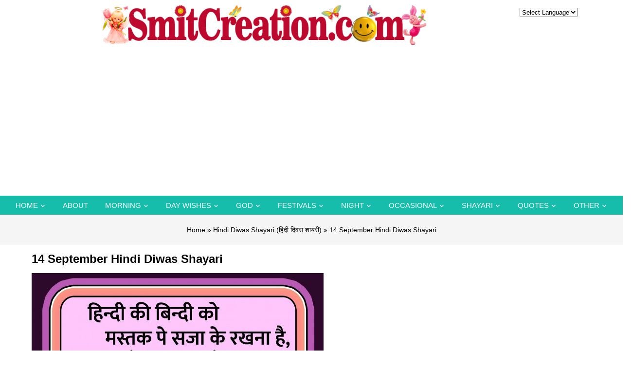

--- FILE ---
content_type: text/html; charset=utf-8
request_url: https://www.google.com/recaptcha/api2/aframe
body_size: 269
content:
<!DOCTYPE HTML><html><head><meta http-equiv="content-type" content="text/html; charset=UTF-8"></head><body><script nonce="oe65WNxOV3y_jsxqMjCFYQ">/** Anti-fraud and anti-abuse applications only. See google.com/recaptcha */ try{var clients={'sodar':'https://pagead2.googlesyndication.com/pagead/sodar?'};window.addEventListener("message",function(a){try{if(a.source===window.parent){var b=JSON.parse(a.data);var c=clients[b['id']];if(c){var d=document.createElement('img');d.src=c+b['params']+'&rc='+(localStorage.getItem("rc::a")?sessionStorage.getItem("rc::b"):"");window.document.body.appendChild(d);sessionStorage.setItem("rc::e",parseInt(sessionStorage.getItem("rc::e")||0)+1);localStorage.setItem("rc::h",'1769427454353');}}}catch(b){}});window.parent.postMessage("_grecaptcha_ready", "*");}catch(b){}</script></body></html>